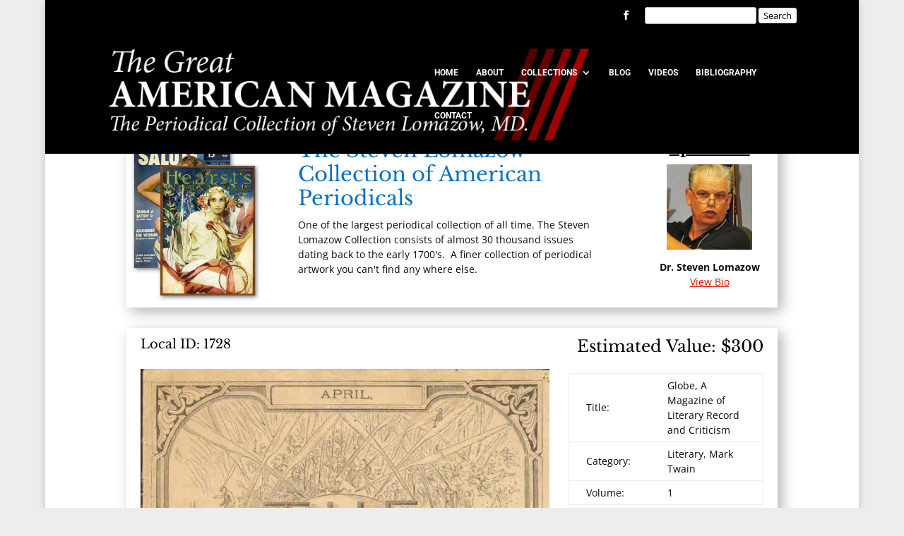

--- FILE ---
content_type: text/css; charset=UTF-8
request_url: https://www.americanmagazinecollection.com/wp-content/et-cache/6226/et-divi-dynamic-6226-late.css
body_size: 761
content:
.et-waypoint.et_pb_animation_off,.et-waypoint:not(.et_pb_counters).et_pb_animation_off,.et_pb_animation_off{opacity:1}.et-waypoint.et_pb_animation_left.et-animated,.et_pb_animation_left.et-animated{opacity:1;animation:fadeLeft 1s 1 cubic-bezier(.77,0,.175,1)}.et-waypoint.et_pb_animation_right.et-animated,.et_pb_animation_right.et-animated{opacity:1;animation:fadeRight 1s 1 cubic-bezier(.77,0,.175,1)}.et-waypoint.et_pb_animation_top.et-animated,.et_pb_animation_top.et-animated{opacity:1;animation:fadeTop 1s 1 cubic-bezier(.77,0,.175,1)}.et-waypoint.et_pb_animation_bottom.et-animated,.et_pb_animation_bottom.et-animated{opacity:1;animation:fadeBottom 1s 1 cubic-bezier(.77,0,.175,1)}.et-waypoint.et_pb_animation_fade_in.et-animated,.et_pb_animation_fade_in.et-animated{opacity:1;animation:fadeIn 1s 1 cubic-bezier(.77,0,.175,1)}@media (max-width:980px){.et-waypoint.et_pb_animation_off_tablet,.et-waypoint:not(.et_pb_counters).et_pb_animation_off_tablet,.et_pb_animation_off_tablet{opacity:1;animation:none}.et-waypoint.et_pb_animation_left_tablet.et-animated,.et_pb_animation_left_tablet.et-animated{opacity:1;animation:fadeLeft 1s 1 cubic-bezier(.77,0,.175,1)}.et-waypoint.et_pb_animation_right_tablet.et-animated,.et_pb_animation_right_tablet.et-animated{opacity:1;animation:fadeRight 1s 1 cubic-bezier(.77,0,.175,1)}.et-waypoint.et_pb_animation_top_tablet.et-animated,.et_pb_animation_top_tablet.et-animated{opacity:1;animation:fadeTop 1s 1 cubic-bezier(.77,0,.175,1)}.et-waypoint.et_pb_animation_bottom_tablet.et-animated,.et_pb_animation_bottom_tablet.et-animated{opacity:1;animation:fadeBottom 1s 1 cubic-bezier(.77,0,.175,1)}.et-waypoint.et_pb_animation_fade_in_tablet.et-animated,.et_pb_animation_fade_in_tablet.et-animated{opacity:1;animation:fadeIn 1s 1 cubic-bezier(.77,0,.175,1)}}@media (max-width:767px){.et-waypoint.et_pb_animation_off_phone,.et-waypoint:not(.et_pb_counters).et_pb_animation_off_phone,.et_pb_animation_off_phone{opacity:1;animation:none}.et-waypoint.et_pb_animation_left_phone.et-animated,.et_pb_animation_left_phone.et-animated{opacity:1;animation:fadeLeft 1s 1 cubic-bezier(.77,0,.175,1)}.et-waypoint.et_pb_animation_right_phone.et-animated,.et_pb_animation_right_phone.et-animated{opacity:1;animation:fadeRight 1s 1 cubic-bezier(.77,0,.175,1)}.et-waypoint.et_pb_animation_top_phone.et-animated,.et_pb_animation_top_phone.et-animated{opacity:1;animation:fadeTop 1s 1 cubic-bezier(.77,0,.175,1)}.et-waypoint.et_pb_animation_bottom_phone.et-animated,.et_pb_animation_bottom_phone.et-animated{opacity:1;animation:fadeBottom 1s 1 cubic-bezier(.77,0,.175,1)}.et-waypoint.et_pb_animation_fade_in_phone.et-animated,.et_pb_animation_fade_in_phone.et-animated{opacity:1;animation:fadeIn 1s 1 cubic-bezier(.77,0,.175,1)}}
@font-face{font-family:FontAwesome;font-style:normal;font-weight:400;font-display:block;src:url(//www.americanmagazinecollection.com/wp-content/themes/Divi/core/admin/fonts/fontawesome/fa-regular-400.eot);src:url(//www.americanmagazinecollection.com/wp-content/themes/Divi/core/admin/fonts/fontawesome/fa-regular-400.eot?#iefix) format("embedded-opentype"),url(//www.americanmagazinecollection.com/wp-content/themes/Divi/core/admin/fonts/fontawesome/fa-regular-400.woff2) format("woff2"),url(//www.americanmagazinecollection.com/wp-content/themes/Divi/core/admin/fonts/fontawesome/fa-regular-400.woff) format("woff"),url(//www.americanmagazinecollection.com/wp-content/themes/Divi/core/admin/fonts/fontawesome/fa-regular-400.ttf) format("truetype"),url(//www.americanmagazinecollection.com/wp-content/themes/Divi/core/admin/fonts/fontawesome/fa-regular-400.svg#fontawesome) format("svg")}@font-face{font-family:FontAwesome;font-style:normal;font-weight:900;font-display:block;src:url(//www.americanmagazinecollection.com/wp-content/themes/Divi/core/admin/fonts/fontawesome/fa-solid-900.eot);src:url(//www.americanmagazinecollection.com/wp-content/themes/Divi/core/admin/fonts/fontawesome/fa-solid-900.eot?#iefix) format("embedded-opentype"),url(//www.americanmagazinecollection.com/wp-content/themes/Divi/core/admin/fonts/fontawesome/fa-solid-900.woff2) format("woff2"),url(//www.americanmagazinecollection.com/wp-content/themes/Divi/core/admin/fonts/fontawesome/fa-solid-900.woff) format("woff"),url(//www.americanmagazinecollection.com/wp-content/themes/Divi/core/admin/fonts/fontawesome/fa-solid-900.ttf) format("truetype"),url(//www.americanmagazinecollection.com/wp-content/themes/Divi/core/admin/fonts/fontawesome/fa-solid-900.svg#fontawesome) format("svg")}@font-face{font-family:FontAwesome;font-style:normal;font-weight:400;font-display:block;src:url(//www.americanmagazinecollection.com/wp-content/themes/Divi/core/admin/fonts/fontawesome/fa-brands-400.eot);src:url(//www.americanmagazinecollection.com/wp-content/themes/Divi/core/admin/fonts/fontawesome/fa-brands-400.eot?#iefix) format("embedded-opentype"),url(//www.americanmagazinecollection.com/wp-content/themes/Divi/core/admin/fonts/fontawesome/fa-brands-400.woff2) format("woff2"),url(//www.americanmagazinecollection.com/wp-content/themes/Divi/core/admin/fonts/fontawesome/fa-brands-400.woff) format("woff"),url(//www.americanmagazinecollection.com/wp-content/themes/Divi/core/admin/fonts/fontawesome/fa-brands-400.ttf) format("truetype"),url(//www.americanmagazinecollection.com/wp-content/themes/Divi/core/admin/fonts/fontawesome/fa-brands-400.svg#fontawesome) format("svg")}
@font-face{font-family:ETmodules;font-display:block;src:url(//www.americanmagazinecollection.com/wp-content/themes/Divi/core/admin/fonts/modules/social/modules.eot);src:url(//www.americanmagazinecollection.com/wp-content/themes/Divi/core/admin/fonts/modules/social/modules.eot?#iefix) format("embedded-opentype"),url(//www.americanmagazinecollection.com/wp-content/themes/Divi/core/admin/fonts/modules/social/modules.ttf) format("truetype"),url(//www.americanmagazinecollection.com/wp-content/themes/Divi/core/admin/fonts/modules/social/modules.woff) format("woff"),url(//www.americanmagazinecollection.com/wp-content/themes/Divi/core/admin/fonts/modules/social/modules.svg#ETmodules) format("svg");font-weight:400;font-style:normal}
.et_overlay{z-index:-1;position:absolute;top:0;left:0;display:block;width:100%;height:100%;background:hsla(0,0%,100%,.9);opacity:0;pointer-events:none;transition:all .3s;border:1px solid #e5e5e5;box-sizing:border-box;-webkit-backface-visibility:hidden;backface-visibility:hidden;-webkit-font-smoothing:antialiased}.et_overlay:before{color:#2ea3f2;content:"\E050";position:absolute;top:50%;left:50%;transform:translate(-50%,-50%);font-size:32px;transition:all .4s}.et_portfolio_image,.et_shop_image{position:relative;display:block}.et_pb_has_overlay:not(.et_pb_image):hover .et_overlay,.et_portfolio_image:hover .et_overlay,.et_shop_image:hover .et_overlay{z-index:3;opacity:1}#ie7 .et_overlay,#ie8 .et_overlay{display:none}.et_pb_module.et_pb_has_overlay{position:relative}.et_pb_module.et_pb_has_overlay .et_overlay,article.et_pb_has_overlay{border:none}